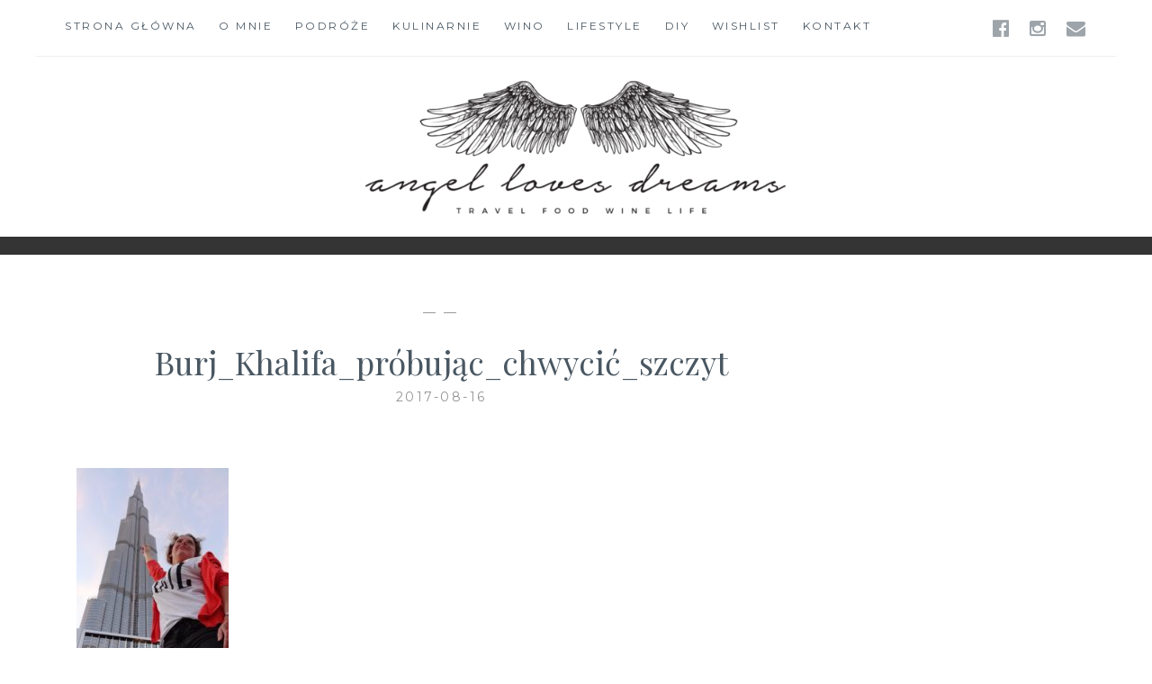

--- FILE ---
content_type: text/html; charset=UTF-8
request_url: http://angellovesdreams.pl/burj-khalifa-dubaj-dubai/burj_khalifa_probujac_chwycic_szczyt/
body_size: 7446
content:
<!DOCTYPE html>
<html lang="pl-PL">
<head>
<meta charset="UTF-8">
<meta name="viewport" content="width=device-width, initial-scale=1">
<link rel="profile" href="http://gmpg.org/xfn/11">
<link rel="pingback" href="http://angellovesdreams.pl/xmlrpc.php">

<meta name='robots' content='index, follow, max-image-preview:large, max-snippet:-1, max-video-preview:-1' />

	<!-- This site is optimized with the Yoast SEO plugin v19.13 - https://yoast.com/wordpress/plugins/seo/ -->
	<title>Burj_Khalifa_próbując_chwycić_szczyt - AngelLovesDreams</title>
	<link rel="canonical" href="http://angellovesdreams.pl/burj-khalifa-dubaj-dubai/burj_khalifa_probujac_chwycic_szczyt/" />
	<meta property="og:locale" content="pl_PL" />
	<meta property="og:type" content="article" />
	<meta property="og:title" content="Burj_Khalifa_próbując_chwycić_szczyt - AngelLovesDreams" />
	<meta property="og:url" content="http://angellovesdreams.pl/burj-khalifa-dubaj-dubai/burj_khalifa_probujac_chwycic_szczyt/" />
	<meta property="og:site_name" content="AngelLovesDreams" />
	<meta property="article:publisher" content="https://www.facebook.com/angellovesdreams-1672543002970482/" />
	<meta property="og:image" content="http://angellovesdreams.pl/burj-khalifa-dubaj-dubai/burj_khalifa_probujac_chwycic_szczyt" />
	<meta property="og:image:width" content="2752" />
	<meta property="og:image:height" content="4896" />
	<meta property="og:image:type" content="image/jpeg" />
	<meta name="twitter:card" content="summary_large_image" />
	<script type="application/ld+json" class="yoast-schema-graph">{"@context":"https://schema.org","@graph":[{"@type":"WebPage","@id":"http://angellovesdreams.pl/burj-khalifa-dubaj-dubai/burj_khalifa_probujac_chwycic_szczyt/","url":"http://angellovesdreams.pl/burj-khalifa-dubaj-dubai/burj_khalifa_probujac_chwycic_szczyt/","name":"Burj_Khalifa_próbując_chwycić_szczyt - AngelLovesDreams","isPartOf":{"@id":"http://angellovesdreams.pl/#website"},"primaryImageOfPage":{"@id":"http://angellovesdreams.pl/burj-khalifa-dubaj-dubai/burj_khalifa_probujac_chwycic_szczyt/#primaryimage"},"image":{"@id":"http://angellovesdreams.pl/burj-khalifa-dubaj-dubai/burj_khalifa_probujac_chwycic_szczyt/#primaryimage"},"thumbnailUrl":"http://angellovesdreams.pl/wp-content/uploads/2017/08/Burj_Khalifa_próbując_chwycić_szczyt.jpg","datePublished":"2017-08-16T19:56:51+00:00","dateModified":"2017-08-16T19:56:51+00:00","breadcrumb":{"@id":"http://angellovesdreams.pl/burj-khalifa-dubaj-dubai/burj_khalifa_probujac_chwycic_szczyt/#breadcrumb"},"inLanguage":"pl-PL","potentialAction":[{"@type":"ReadAction","target":["http://angellovesdreams.pl/burj-khalifa-dubaj-dubai/burj_khalifa_probujac_chwycic_szczyt/"]}]},{"@type":"ImageObject","inLanguage":"pl-PL","@id":"http://angellovesdreams.pl/burj-khalifa-dubaj-dubai/burj_khalifa_probujac_chwycic_szczyt/#primaryimage","url":"http://angellovesdreams.pl/wp-content/uploads/2017/08/Burj_Khalifa_próbując_chwycić_szczyt.jpg","contentUrl":"http://angellovesdreams.pl/wp-content/uploads/2017/08/Burj_Khalifa_próbując_chwycić_szczyt.jpg","width":2752,"height":4896},{"@type":"BreadcrumbList","@id":"http://angellovesdreams.pl/burj-khalifa-dubaj-dubai/burj_khalifa_probujac_chwycic_szczyt/#breadcrumb","itemListElement":[{"@type":"ListItem","position":1,"name":"Strona główna","item":"http://angellovesdreams.pl/"},{"@type":"ListItem","position":2,"name":"Pierwszy krok na szczyt Burj Khalifa / Dubaj","item":"http://angellovesdreams.pl/burj-khalifa-dubaj-dubai/"},{"@type":"ListItem","position":3,"name":"Burj_Khalifa_próbując_chwycić_szczyt"}]},{"@type":"WebSite","@id":"http://angellovesdreams.pl/#website","url":"http://angellovesdreams.pl/","name":"AngelLovesDreams","description":"Blog o podróżach, winie, marzeniach i smakach","potentialAction":[{"@type":"SearchAction","target":{"@type":"EntryPoint","urlTemplate":"http://angellovesdreams.pl/?s={search_term_string}"},"query-input":"required name=search_term_string"}],"inLanguage":"pl-PL"}]}</script>
	<!-- / Yoast SEO plugin. -->


<link rel='dns-prefetch' href='//fonts.googleapis.com' />
<link rel="alternate" type="application/rss+xml" title="AngelLovesDreams &raquo; Kanał z wpisami" href="http://angellovesdreams.pl/feed/" />
<link rel="alternate" type="application/rss+xml" title="AngelLovesDreams &raquo; Kanał z komentarzami" href="http://angellovesdreams.pl/comments/feed/" />
<link rel="alternate" type="application/rss+xml" title="AngelLovesDreams &raquo; Burj_Khalifa_próbując_chwycić_szczyt Kanał z komentarzami" href="http://angellovesdreams.pl/burj-khalifa-dubaj-dubai/burj_khalifa_probujac_chwycic_szczyt/feed/" />
<script type="text/javascript">
window._wpemojiSettings = {"baseUrl":"https:\/\/s.w.org\/images\/core\/emoji\/14.0.0\/72x72\/","ext":".png","svgUrl":"https:\/\/s.w.org\/images\/core\/emoji\/14.0.0\/svg\/","svgExt":".svg","source":{"concatemoji":"http:\/\/angellovesdreams.pl\/wp-includes\/js\/wp-emoji-release.min.js?ver=6.1.9"}};
/*! This file is auto-generated */
!function(e,a,t){var n,r,o,i=a.createElement("canvas"),p=i.getContext&&i.getContext("2d");function s(e,t){var a=String.fromCharCode,e=(p.clearRect(0,0,i.width,i.height),p.fillText(a.apply(this,e),0,0),i.toDataURL());return p.clearRect(0,0,i.width,i.height),p.fillText(a.apply(this,t),0,0),e===i.toDataURL()}function c(e){var t=a.createElement("script");t.src=e,t.defer=t.type="text/javascript",a.getElementsByTagName("head")[0].appendChild(t)}for(o=Array("flag","emoji"),t.supports={everything:!0,everythingExceptFlag:!0},r=0;r<o.length;r++)t.supports[o[r]]=function(e){if(p&&p.fillText)switch(p.textBaseline="top",p.font="600 32px Arial",e){case"flag":return s([127987,65039,8205,9895,65039],[127987,65039,8203,9895,65039])?!1:!s([55356,56826,55356,56819],[55356,56826,8203,55356,56819])&&!s([55356,57332,56128,56423,56128,56418,56128,56421,56128,56430,56128,56423,56128,56447],[55356,57332,8203,56128,56423,8203,56128,56418,8203,56128,56421,8203,56128,56430,8203,56128,56423,8203,56128,56447]);case"emoji":return!s([129777,127995,8205,129778,127999],[129777,127995,8203,129778,127999])}return!1}(o[r]),t.supports.everything=t.supports.everything&&t.supports[o[r]],"flag"!==o[r]&&(t.supports.everythingExceptFlag=t.supports.everythingExceptFlag&&t.supports[o[r]]);t.supports.everythingExceptFlag=t.supports.everythingExceptFlag&&!t.supports.flag,t.DOMReady=!1,t.readyCallback=function(){t.DOMReady=!0},t.supports.everything||(n=function(){t.readyCallback()},a.addEventListener?(a.addEventListener("DOMContentLoaded",n,!1),e.addEventListener("load",n,!1)):(e.attachEvent("onload",n),a.attachEvent("onreadystatechange",function(){"complete"===a.readyState&&t.readyCallback()})),(e=t.source||{}).concatemoji?c(e.concatemoji):e.wpemoji&&e.twemoji&&(c(e.twemoji),c(e.wpemoji)))}(window,document,window._wpemojiSettings);
</script>
<style type="text/css">
img.wp-smiley,
img.emoji {
	display: inline !important;
	border: none !important;
	box-shadow: none !important;
	height: 1em !important;
	width: 1em !important;
	margin: 0 0.07em !important;
	vertical-align: -0.1em !important;
	background: none !important;
	padding: 0 !important;
}
</style>
	<link rel='stylesheet' id='sbi_styles-css' href='http://angellovesdreams.pl/wp-content/plugins/instagram-feed/css/sbi-styles.min.css?ver=6.1' type='text/css' media='all' />
<link rel='stylesheet' id='wp-block-library-css' href='http://angellovesdreams.pl/wp-includes/css/dist/block-library/style.min.css?ver=6.1.9' type='text/css' media='all' />
<link rel='stylesheet' id='classic-theme-styles-css' href='http://angellovesdreams.pl/wp-includes/css/classic-themes.min.css?ver=1' type='text/css' media='all' />
<style id='global-styles-inline-css' type='text/css'>
body{--wp--preset--color--black: #000000;--wp--preset--color--cyan-bluish-gray: #abb8c3;--wp--preset--color--white: #ffffff;--wp--preset--color--pale-pink: #f78da7;--wp--preset--color--vivid-red: #cf2e2e;--wp--preset--color--luminous-vivid-orange: #ff6900;--wp--preset--color--luminous-vivid-amber: #fcb900;--wp--preset--color--light-green-cyan: #7bdcb5;--wp--preset--color--vivid-green-cyan: #00d084;--wp--preset--color--pale-cyan-blue: #8ed1fc;--wp--preset--color--vivid-cyan-blue: #0693e3;--wp--preset--color--vivid-purple: #9b51e0;--wp--preset--gradient--vivid-cyan-blue-to-vivid-purple: linear-gradient(135deg,rgba(6,147,227,1) 0%,rgb(155,81,224) 100%);--wp--preset--gradient--light-green-cyan-to-vivid-green-cyan: linear-gradient(135deg,rgb(122,220,180) 0%,rgb(0,208,130) 100%);--wp--preset--gradient--luminous-vivid-amber-to-luminous-vivid-orange: linear-gradient(135deg,rgba(252,185,0,1) 0%,rgba(255,105,0,1) 100%);--wp--preset--gradient--luminous-vivid-orange-to-vivid-red: linear-gradient(135deg,rgba(255,105,0,1) 0%,rgb(207,46,46) 100%);--wp--preset--gradient--very-light-gray-to-cyan-bluish-gray: linear-gradient(135deg,rgb(238,238,238) 0%,rgb(169,184,195) 100%);--wp--preset--gradient--cool-to-warm-spectrum: linear-gradient(135deg,rgb(74,234,220) 0%,rgb(151,120,209) 20%,rgb(207,42,186) 40%,rgb(238,44,130) 60%,rgb(251,105,98) 80%,rgb(254,248,76) 100%);--wp--preset--gradient--blush-light-purple: linear-gradient(135deg,rgb(255,206,236) 0%,rgb(152,150,240) 100%);--wp--preset--gradient--blush-bordeaux: linear-gradient(135deg,rgb(254,205,165) 0%,rgb(254,45,45) 50%,rgb(107,0,62) 100%);--wp--preset--gradient--luminous-dusk: linear-gradient(135deg,rgb(255,203,112) 0%,rgb(199,81,192) 50%,rgb(65,88,208) 100%);--wp--preset--gradient--pale-ocean: linear-gradient(135deg,rgb(255,245,203) 0%,rgb(182,227,212) 50%,rgb(51,167,181) 100%);--wp--preset--gradient--electric-grass: linear-gradient(135deg,rgb(202,248,128) 0%,rgb(113,206,126) 100%);--wp--preset--gradient--midnight: linear-gradient(135deg,rgb(2,3,129) 0%,rgb(40,116,252) 100%);--wp--preset--duotone--dark-grayscale: url('#wp-duotone-dark-grayscale');--wp--preset--duotone--grayscale: url('#wp-duotone-grayscale');--wp--preset--duotone--purple-yellow: url('#wp-duotone-purple-yellow');--wp--preset--duotone--blue-red: url('#wp-duotone-blue-red');--wp--preset--duotone--midnight: url('#wp-duotone-midnight');--wp--preset--duotone--magenta-yellow: url('#wp-duotone-magenta-yellow');--wp--preset--duotone--purple-green: url('#wp-duotone-purple-green');--wp--preset--duotone--blue-orange: url('#wp-duotone-blue-orange');--wp--preset--font-size--small: 13px;--wp--preset--font-size--medium: 20px;--wp--preset--font-size--large: 36px;--wp--preset--font-size--x-large: 42px;--wp--preset--spacing--20: 0.44rem;--wp--preset--spacing--30: 0.67rem;--wp--preset--spacing--40: 1rem;--wp--preset--spacing--50: 1.5rem;--wp--preset--spacing--60: 2.25rem;--wp--preset--spacing--70: 3.38rem;--wp--preset--spacing--80: 5.06rem;}:where(.is-layout-flex){gap: 0.5em;}body .is-layout-flow > .alignleft{float: left;margin-inline-start: 0;margin-inline-end: 2em;}body .is-layout-flow > .alignright{float: right;margin-inline-start: 2em;margin-inline-end: 0;}body .is-layout-flow > .aligncenter{margin-left: auto !important;margin-right: auto !important;}body .is-layout-constrained > .alignleft{float: left;margin-inline-start: 0;margin-inline-end: 2em;}body .is-layout-constrained > .alignright{float: right;margin-inline-start: 2em;margin-inline-end: 0;}body .is-layout-constrained > .aligncenter{margin-left: auto !important;margin-right: auto !important;}body .is-layout-constrained > :where(:not(.alignleft):not(.alignright):not(.alignfull)){max-width: var(--wp--style--global--content-size);margin-left: auto !important;margin-right: auto !important;}body .is-layout-constrained > .alignwide{max-width: var(--wp--style--global--wide-size);}body .is-layout-flex{display: flex;}body .is-layout-flex{flex-wrap: wrap;align-items: center;}body .is-layout-flex > *{margin: 0;}:where(.wp-block-columns.is-layout-flex){gap: 2em;}.has-black-color{color: var(--wp--preset--color--black) !important;}.has-cyan-bluish-gray-color{color: var(--wp--preset--color--cyan-bluish-gray) !important;}.has-white-color{color: var(--wp--preset--color--white) !important;}.has-pale-pink-color{color: var(--wp--preset--color--pale-pink) !important;}.has-vivid-red-color{color: var(--wp--preset--color--vivid-red) !important;}.has-luminous-vivid-orange-color{color: var(--wp--preset--color--luminous-vivid-orange) !important;}.has-luminous-vivid-amber-color{color: var(--wp--preset--color--luminous-vivid-amber) !important;}.has-light-green-cyan-color{color: var(--wp--preset--color--light-green-cyan) !important;}.has-vivid-green-cyan-color{color: var(--wp--preset--color--vivid-green-cyan) !important;}.has-pale-cyan-blue-color{color: var(--wp--preset--color--pale-cyan-blue) !important;}.has-vivid-cyan-blue-color{color: var(--wp--preset--color--vivid-cyan-blue) !important;}.has-vivid-purple-color{color: var(--wp--preset--color--vivid-purple) !important;}.has-black-background-color{background-color: var(--wp--preset--color--black) !important;}.has-cyan-bluish-gray-background-color{background-color: var(--wp--preset--color--cyan-bluish-gray) !important;}.has-white-background-color{background-color: var(--wp--preset--color--white) !important;}.has-pale-pink-background-color{background-color: var(--wp--preset--color--pale-pink) !important;}.has-vivid-red-background-color{background-color: var(--wp--preset--color--vivid-red) !important;}.has-luminous-vivid-orange-background-color{background-color: var(--wp--preset--color--luminous-vivid-orange) !important;}.has-luminous-vivid-amber-background-color{background-color: var(--wp--preset--color--luminous-vivid-amber) !important;}.has-light-green-cyan-background-color{background-color: var(--wp--preset--color--light-green-cyan) !important;}.has-vivid-green-cyan-background-color{background-color: var(--wp--preset--color--vivid-green-cyan) !important;}.has-pale-cyan-blue-background-color{background-color: var(--wp--preset--color--pale-cyan-blue) !important;}.has-vivid-cyan-blue-background-color{background-color: var(--wp--preset--color--vivid-cyan-blue) !important;}.has-vivid-purple-background-color{background-color: var(--wp--preset--color--vivid-purple) !important;}.has-black-border-color{border-color: var(--wp--preset--color--black) !important;}.has-cyan-bluish-gray-border-color{border-color: var(--wp--preset--color--cyan-bluish-gray) !important;}.has-white-border-color{border-color: var(--wp--preset--color--white) !important;}.has-pale-pink-border-color{border-color: var(--wp--preset--color--pale-pink) !important;}.has-vivid-red-border-color{border-color: var(--wp--preset--color--vivid-red) !important;}.has-luminous-vivid-orange-border-color{border-color: var(--wp--preset--color--luminous-vivid-orange) !important;}.has-luminous-vivid-amber-border-color{border-color: var(--wp--preset--color--luminous-vivid-amber) !important;}.has-light-green-cyan-border-color{border-color: var(--wp--preset--color--light-green-cyan) !important;}.has-vivid-green-cyan-border-color{border-color: var(--wp--preset--color--vivid-green-cyan) !important;}.has-pale-cyan-blue-border-color{border-color: var(--wp--preset--color--pale-cyan-blue) !important;}.has-vivid-cyan-blue-border-color{border-color: var(--wp--preset--color--vivid-cyan-blue) !important;}.has-vivid-purple-border-color{border-color: var(--wp--preset--color--vivid-purple) !important;}.has-vivid-cyan-blue-to-vivid-purple-gradient-background{background: var(--wp--preset--gradient--vivid-cyan-blue-to-vivid-purple) !important;}.has-light-green-cyan-to-vivid-green-cyan-gradient-background{background: var(--wp--preset--gradient--light-green-cyan-to-vivid-green-cyan) !important;}.has-luminous-vivid-amber-to-luminous-vivid-orange-gradient-background{background: var(--wp--preset--gradient--luminous-vivid-amber-to-luminous-vivid-orange) !important;}.has-luminous-vivid-orange-to-vivid-red-gradient-background{background: var(--wp--preset--gradient--luminous-vivid-orange-to-vivid-red) !important;}.has-very-light-gray-to-cyan-bluish-gray-gradient-background{background: var(--wp--preset--gradient--very-light-gray-to-cyan-bluish-gray) !important;}.has-cool-to-warm-spectrum-gradient-background{background: var(--wp--preset--gradient--cool-to-warm-spectrum) !important;}.has-blush-light-purple-gradient-background{background: var(--wp--preset--gradient--blush-light-purple) !important;}.has-blush-bordeaux-gradient-background{background: var(--wp--preset--gradient--blush-bordeaux) !important;}.has-luminous-dusk-gradient-background{background: var(--wp--preset--gradient--luminous-dusk) !important;}.has-pale-ocean-gradient-background{background: var(--wp--preset--gradient--pale-ocean) !important;}.has-electric-grass-gradient-background{background: var(--wp--preset--gradient--electric-grass) !important;}.has-midnight-gradient-background{background: var(--wp--preset--gradient--midnight) !important;}.has-small-font-size{font-size: var(--wp--preset--font-size--small) !important;}.has-medium-font-size{font-size: var(--wp--preset--font-size--medium) !important;}.has-large-font-size{font-size: var(--wp--preset--font-size--large) !important;}.has-x-large-font-size{font-size: var(--wp--preset--font-size--x-large) !important;}
.wp-block-navigation a:where(:not(.wp-element-button)){color: inherit;}
:where(.wp-block-columns.is-layout-flex){gap: 2em;}
.wp-block-pullquote{font-size: 1.5em;line-height: 1.6;}
</style>
<link rel='stylesheet' id='widgetopts-styles-css' href='http://angellovesdreams.pl/wp-content/plugins/widget-options/assets/css/widget-options.css' type='text/css' media='all' />
<link rel='stylesheet' id='anissa-style-css' href='http://angellovesdreams.pl/wp-content/themes/anissa/style.css?ver=6.1.9' type='text/css' media='all' />
<link rel='stylesheet' id='anissa-fonts-css' href='https://fonts.googleapis.com/css?family=Playfair+Display%3A400%2C700%7CMontserrat%3A400%2C700%7CMerriweather%3A400%2C300%2C700&#038;subset=latin%2Clatin-ext' type='text/css' media='all' />
<link rel='stylesheet' id='anissa-fontawesome-css' href='http://angellovesdreams.pl/wp-content/themes/anissa/fonts/font-awesome.css?ver=4.3.0' type='text/css' media='all' />
<script type='text/javascript' src='http://angellovesdreams.pl/wp-includes/js/jquery/jquery.min.js?ver=3.6.1' id='jquery-core-js'></script>
<script type='text/javascript' src='http://angellovesdreams.pl/wp-includes/js/jquery/jquery-migrate.min.js?ver=3.3.2' id='jquery-migrate-js'></script>
<link rel="https://api.w.org/" href="http://angellovesdreams.pl/wp-json/" /><link rel="alternate" type="application/json" href="http://angellovesdreams.pl/wp-json/wp/v2/media/440" /><link rel="EditURI" type="application/rsd+xml" title="RSD" href="http://angellovesdreams.pl/xmlrpc.php?rsd" />
<link rel="wlwmanifest" type="application/wlwmanifest+xml" href="http://angellovesdreams.pl/wp-includes/wlwmanifest.xml" />
<meta name="generator" content="WordPress 6.1.9" />
<link rel='shortlink' href='http://angellovesdreams.pl/?p=440' />
<link rel="alternate" type="application/json+oembed" href="http://angellovesdreams.pl/wp-json/oembed/1.0/embed?url=http%3A%2F%2Fangellovesdreams.pl%2Fburj-khalifa-dubaj-dubai%2Fburj_khalifa_probujac_chwycic_szczyt%2F" />
<link rel="alternate" type="text/xml+oembed" href="http://angellovesdreams.pl/wp-json/oembed/1.0/embed?url=http%3A%2F%2Fangellovesdreams.pl%2Fburj-khalifa-dubaj-dubai%2Fburj_khalifa_probujac_chwycic_szczyt%2F&#038;format=xml" />

<!-- Lara's Google Analytics - https://www.xtraorbit.com/wordpress-google-analytics-dashboard-widget/ -->
<script async src="https://www.googletagmanager.com/gtag/js?id=G-3FY7GPD655"></script>
<script>
  window.dataLayer = window.dataLayer || [];
  function gtag(){dataLayer.push(arguments);}
  gtag('js', new Date());
  gtag('config', 'G-3FY7GPD655');
</script>


		<style type="text/css" id="custom-header-image">
			.site-branding:before {
				background-image: url( http://angellovesdreams.pl/wp-content/uploads/2017/07/cropped-logo-transparent_1v1.png);
				background-position: center;
				background-repeat: no-repeat;
				background-size: cover;
				content: "";
				display: block;
				position: absolute;
				top: 0;
				left: 0;
				width: 100%;
				height: 100%;
				z-index:-1;
			}
		</style>
		<style type="text/css">
			.site-title,
		.site-description {
			position: absolute;
			clip: rect(1px, 1px, 1px, 1px);
		}
		</style>
	<link rel="icon" href="http://angellovesdreams.pl/wp-content/uploads/2017/06/cropped-cropped-logo-transparent__-32x32.png" sizes="32x32" />
<link rel="icon" href="http://angellovesdreams.pl/wp-content/uploads/2017/06/cropped-cropped-logo-transparent__-192x192.png" sizes="192x192" />
<link rel="apple-touch-icon" href="http://angellovesdreams.pl/wp-content/uploads/2017/06/cropped-cropped-logo-transparent__-180x180.png" />
<meta name="msapplication-TileImage" content="http://angellovesdreams.pl/wp-content/uploads/2017/06/cropped-cropped-logo-transparent__-270x270.png" />
</head>

<body class="attachment attachment-template-default single single-attachment postid-440 attachmentid-440 attachment-jpeg">

<div id="page" class="hfeed site">
	<a class="skip-link screen-reader-text" href="#content">Skip to content</a>

	<header id="masthead" class="site-header" role="banner">
		<nav id="site-navigation" class="main-navigation clear" role="navigation">
			<button class="menu-toggle" aria-controls="primary-menu" aria-expanded="false">Menu</button>
			<div class="menu-menu-glowne-container"><ul id="primary-menu" class="menu"><li id="menu-item-294" class="menu-item menu-item-type-custom menu-item-object-custom menu-item-home menu-item-294"><a href="http://angellovesdreams.pl/">Strona główna</a></li>
<li id="menu-item-262" class="menu-item menu-item-type-post_type menu-item-object-page menu-item-262"><a href="http://angellovesdreams.pl/o-mnie/">O mnie</a></li>
<li id="menu-item-1338" class="menu-item menu-item-type-post_type menu-item-object-page menu-item-1338"><a href="http://angellovesdreams.pl/podroze/">Podróże</a></li>
<li id="menu-item-254" class="menu-item menu-item-type-post_type menu-item-object-page menu-item-254"><a href="http://angellovesdreams.pl/kulinarnie/">Kulinarnie</a></li>
<li id="menu-item-248" class="menu-item menu-item-type-post_type menu-item-object-page menu-item-248"><a href="http://angellovesdreams.pl/wino/">Wino</a></li>
<li id="menu-item-247" class="menu-item menu-item-type-post_type menu-item-object-page menu-item-247"><a href="http://angellovesdreams.pl/lifestyle/">Lifestyle</a></li>
<li id="menu-item-1330" class="menu-item menu-item-type-post_type menu-item-object-page menu-item-1330"><a href="http://angellovesdreams.pl/diy/">DIY</a></li>
<li id="menu-item-249" class="menu-item menu-item-type-post_type menu-item-object-page menu-item-249"><a href="http://angellovesdreams.pl/wishlist/">Wishlist</a></li>
<li id="menu-item-251" class="menu-item menu-item-type-post_type menu-item-object-page menu-item-251"><a href="http://angellovesdreams.pl/kontakt/">Kontakt</a></li>
</ul></div>
							<div class="social-links"><ul id="menu-menu-odnosnikow-serwisow-spolecznosciowych" class="menu"><li id="menu-item-41" class="menu-item menu-item-type-custom menu-item-object-custom menu-item-41"><a href="https://www.facebook.com/angellovesdreams-1672543002970482/"><span class="screen-reader-text">Facebook</span></a></li>
<li id="menu-item-43" class="menu-item menu-item-type-custom menu-item-object-custom menu-item-43"><a href="https://www.instagram.com/angellovesdreams/"><span class="screen-reader-text">Instagram</span></a></li>
<li id="menu-item-44" class="menu-item menu-item-type-custom menu-item-object-custom menu-item-44"><a href="mailto:angel@angellovesdreams.pl"><span class="screen-reader-text">E-mail</span></a></li>
</ul></div>					</nav><!-- #site-navigation -->

		<div class="site-branding">						<h1 class="site-title"><a href="http://angellovesdreams.pl/" rel="home">AngelLovesDreams</a></h1>
			<h2 class="site-description">Blog o podróżach, winie, marzeniach i smakach</h2>
		</div><!-- .site-branding -->
	</header><!-- #masthead -->

	<div id="content" class="site-content">
	<div class="wrap clear">
	
<div id="primary" class="content-area">
  <main id="main" class="site-main" role="main">
        
<article id="post-440" class="post-440 attachment type-attachment status-inherit hentry">
<div class="entry-cat">
			&mdash;  &mdash;
		</div><!-- .entry-cat -->
	<header class="entry-header">
		<h1 class="entry-title">Burj_Khalifa_próbując_chwycić_szczyt</h1>        <div class="entry-datetop">
			2017-08-16		</div><!-- .entry-datetop -->
	</header><!-- .entry-header -->
    
    		<div class="featured-header-image">
						</div><!-- .featured-header-image -->
	
	<div class="entry-content">
		<p class="attachment"><a href='http://angellovesdreams.pl/wp-content/uploads/2017/08/Burj_Khalifa_próbując_chwycić_szczyt.jpg'><img width="169" height="300" src="http://angellovesdreams.pl/wp-content/uploads/2017/08/Burj_Khalifa_próbując_chwycić_szczyt-169x300.jpg" class="attachment-medium size-medium" alt="" decoding="async" loading="lazy" srcset="http://angellovesdreams.pl/wp-content/uploads/2017/08/Burj_Khalifa_próbując_chwycić_szczyt-169x300.jpg 169w, http://angellovesdreams.pl/wp-content/uploads/2017/08/Burj_Khalifa_próbując_chwycić_szczyt-768x1366.jpg 768w, http://angellovesdreams.pl/wp-content/uploads/2017/08/Burj_Khalifa_próbując_chwycić_szczyt-576x1024.jpg 576w" sizes="(max-width: 169px) 100vw, 169px" /></a></p>
			</div><!-- .entry-content -->

	<footer class="entry-footer clear">
		<div class="entry-footer-wrapper"><span class="posted-on"><a href="http://angellovesdreams.pl/burj-khalifa-dubaj-dubai/burj_khalifa_probujac_chwycic_szczyt/" rel="bookmark"><time class="entry-date published updated" datetime="2017-08-16T21:56:51+02:00">2017-08-16</time></a></span><span class="byline"> <span class="author vcard"><a class="url fn n" href="http://angellovesdreams.pl/author/admin7265/">AngelLovesDreams</a></span></span></div><!--.entry-footer-wrapper-->	</footer><!-- .entry-footer -->
</article><!-- #post-## -->

    
<div id="comments" class="comments-area">
        	<div id="respond" class="comment-respond">
		<h3 id="reply-title" class="comment-reply-title">Dodaj komentarz <small><a rel="nofollow" id="cancel-comment-reply-link" href="/burj-khalifa-dubaj-dubai/burj_khalifa_probujac_chwycic_szczyt/#respond" style="display:none;">Anuluj pisanie odpowiedzi</a></small></h3><form action="http://angellovesdreams.pl/wp-comments-post.php" method="post" id="commentform" class="comment-form" novalidate><p class="comment-notes"><span id="email-notes">Twój adres e-mail nie zostanie opublikowany.</span> <span class="required-field-message">Wymagane pola są oznaczone <span class="required">*</span></span></p><p class="comment-form-comment"><label for="comment">Komentarz <span class="required">*</span></label> <textarea id="comment" name="comment" cols="45" rows="8" maxlength="65525" required></textarea></p><p class="comment-form-author"><label for="author">Nazwa <span class="required">*</span></label> <input id="author" name="author" type="text" value="" size="30" maxlength="245" autocomplete="name" required /></p>
<p class="comment-form-email"><label for="email">E-mail <span class="required">*</span></label> <input id="email" name="email" type="email" value="" size="30" maxlength="100" aria-describedby="email-notes" autocomplete="email" required /></p>
<p class="comment-form-url"><label for="url">Witryna internetowa</label> <input id="url" name="url" type="url" value="" size="30" maxlength="200" autocomplete="url" /></p>
<p class="form-submit"><input name="submit" type="submit" id="submit" class="submit" value="Opublikuj komentarz" /> <input type='hidden' name='comment_post_ID' value='440' id='comment_post_ID' />
<input type='hidden' name='comment_parent' id='comment_parent' value='0' />
</p><p style="display: none;"><input type="hidden" id="akismet_comment_nonce" name="akismet_comment_nonce" value="95c62890e1" /></p><p style="display: none !important;"><label>&#916;<textarea name="ak_hp_textarea" cols="45" rows="8" maxlength="100"></textarea></label><input type="hidden" id="ak_js_1" name="ak_js" value="174"/><script>document.getElementById( "ak_js_1" ).setAttribute( "value", ( new Date() ).getTime() );</script></p></form>	</div><!-- #respond -->
	</div>
<!-- #comments --> 
    
	<nav class="navigation post-navigation" aria-label="Wpisy">
		<h2 class="screen-reader-text">Nawigacja wpisu</h2>
		<div class="nav-links"><div class="nav-previous"><a href="http://angellovesdreams.pl/burj-khalifa-dubaj-dubai/" rel="prev"><span class="meta-nav">Previous Post</span> Pierwszy krok na szczyt Burj Khalifa / Dubaj</a></div></div>
	</nav>      </main>
  <!-- #main --> 
</div>
<!-- #primary -->


<div id="secondary" class="widget-area sidebar" role="complementary">
  </div>
<!-- #secondary --></div>
<!-- #content -->
</div>
<!-- .wrap  -->
<footer id="colophon" class="site-footer wrap" role="contentinfo">
    <div class="site-info"> <a href="http://wordpress.org/">Proudly powered by WordPress</a> <span class="sep"> | </span> Theme: Anissa by <a href="https://alienwp.com/" rel="designer">AlienWP</a>. </div>
  <!-- .site-info --> 
</footer>
<!-- #colophon -->
</div>
<!-- #page -->


<!-- Instagram Feed JS -->
<script type="text/javascript">
var sbiajaxurl = "http://angellovesdreams.pl/wp-admin/admin-ajax.php";
</script>
<script type='text/javascript' src='http://angellovesdreams.pl/wp-content/themes/anissa/js/navigation.js?ver=20120206' id='anissa-navigation-js'></script>
<script type='text/javascript' src='http://angellovesdreams.pl/wp-content/themes/anissa/js/skip-link-focus-fix.js?ver=20130115' id='anissa-skip-link-focus-fix-js'></script>
<script type='text/javascript' src='http://angellovesdreams.pl/wp-includes/js/comment-reply.min.js?ver=6.1.9' id='comment-reply-js'></script>
<script type='text/javascript' src='http://angellovesdreams.pl/wp-content/themes/anissa/js/owl.carousel.js?ver=20120206' id='owl.carousel-js'></script>
<script type='text/javascript' src='http://angellovesdreams.pl/wp-content/themes/anissa/js/effects.js?ver=20120206' id='anissa-effects-js'></script>
<script defer type='text/javascript' src='http://angellovesdreams.pl/wp-content/plugins/akismet/_inc/akismet-frontend.js?ver=1672568160' id='akismet-frontend-js'></script>
</body></html>